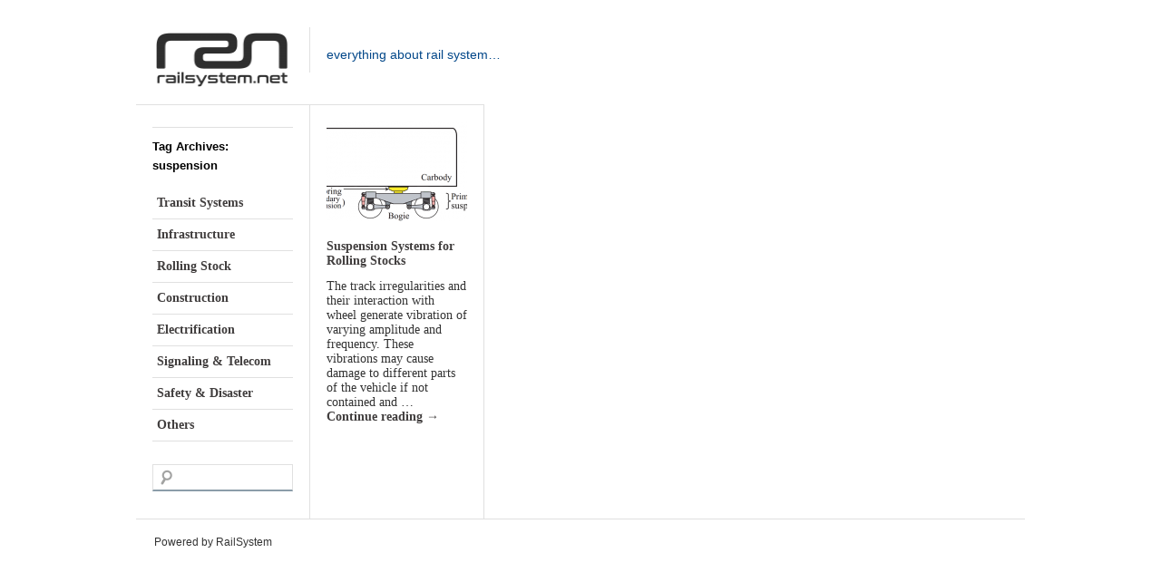

--- FILE ---
content_type: text/html; charset=UTF-8
request_url: https://railsystem.net/tag/suspension/
body_size: 6404
content:
<!DOCTYPE html>
<!--[if IE 8]>
<html id="ie8" lang="tr">
<![endif]-->
<!--[if !(IE 8) ]><!-->
<html lang="tr">
<!--<![endif]-->
<head>
<link rel="shortcut icon" href="http://www.railsystem.net/wp-content/uploads/2015/02/icon.png" />
<meta charset="UTF-8" />
<title>suspension | </title>
<meta name="alexaVerifyID" content="RSUOGOGeaWiDrra1CXGBcOmXQBs"/>
<link rel="profile" href="http://gmpg.org/xfn/11" />
<link rel="pingback" href="https://railsystem.net/xmlrpc.php" />
<meta name='robots' content='max-image-preview:large' />
<link rel="alternate" type="application/rss+xml" title=" &raquo; beslemesi" href="https://railsystem.net/feed/" />
<link rel="alternate" type="application/rss+xml" title=" &raquo; yorum beslemesi" href="https://railsystem.net/comments/feed/" />
<link rel="alternate" type="application/rss+xml" title=" &raquo; suspension etiket beslemesi" href="https://railsystem.net/tag/suspension/feed/" />
<script type="text/javascript">
window._wpemojiSettings = {"baseUrl":"https:\/\/s.w.org\/images\/core\/emoji\/14.0.0\/72x72\/","ext":".png","svgUrl":"https:\/\/s.w.org\/images\/core\/emoji\/14.0.0\/svg\/","svgExt":".svg","source":{"concatemoji":"https:\/\/railsystem.net\/wp-includes\/js\/wp-emoji-release.min.js?ver=6.2.8"}};
/*! This file is auto-generated */
!function(e,a,t){var n,r,o,i=a.createElement("canvas"),p=i.getContext&&i.getContext("2d");function s(e,t){p.clearRect(0,0,i.width,i.height),p.fillText(e,0,0);e=i.toDataURL();return p.clearRect(0,0,i.width,i.height),p.fillText(t,0,0),e===i.toDataURL()}function c(e){var t=a.createElement("script");t.src=e,t.defer=t.type="text/javascript",a.getElementsByTagName("head")[0].appendChild(t)}for(o=Array("flag","emoji"),t.supports={everything:!0,everythingExceptFlag:!0},r=0;r<o.length;r++)t.supports[o[r]]=function(e){if(p&&p.fillText)switch(p.textBaseline="top",p.font="600 32px Arial",e){case"flag":return s("\ud83c\udff3\ufe0f\u200d\u26a7\ufe0f","\ud83c\udff3\ufe0f\u200b\u26a7\ufe0f")?!1:!s("\ud83c\uddfa\ud83c\uddf3","\ud83c\uddfa\u200b\ud83c\uddf3")&&!s("\ud83c\udff4\udb40\udc67\udb40\udc62\udb40\udc65\udb40\udc6e\udb40\udc67\udb40\udc7f","\ud83c\udff4\u200b\udb40\udc67\u200b\udb40\udc62\u200b\udb40\udc65\u200b\udb40\udc6e\u200b\udb40\udc67\u200b\udb40\udc7f");case"emoji":return!s("\ud83e\udef1\ud83c\udffb\u200d\ud83e\udef2\ud83c\udfff","\ud83e\udef1\ud83c\udffb\u200b\ud83e\udef2\ud83c\udfff")}return!1}(o[r]),t.supports.everything=t.supports.everything&&t.supports[o[r]],"flag"!==o[r]&&(t.supports.everythingExceptFlag=t.supports.everythingExceptFlag&&t.supports[o[r]]);t.supports.everythingExceptFlag=t.supports.everythingExceptFlag&&!t.supports.flag,t.DOMReady=!1,t.readyCallback=function(){t.DOMReady=!0},t.supports.everything||(n=function(){t.readyCallback()},a.addEventListener?(a.addEventListener("DOMContentLoaded",n,!1),e.addEventListener("load",n,!1)):(e.attachEvent("onload",n),a.attachEvent("onreadystatechange",function(){"complete"===a.readyState&&t.readyCallback()})),(e=t.source||{}).concatemoji?c(e.concatemoji):e.wpemoji&&e.twemoji&&(c(e.twemoji),c(e.wpemoji)))}(window,document,window._wpemojiSettings);
</script>
<style type="text/css">
img.wp-smiley,
img.emoji {
	display: inline !important;
	border: none !important;
	box-shadow: none !important;
	height: 1em !important;
	width: 1em !important;
	margin: 0 0.07em !important;
	vertical-align: -0.1em !important;
	background: none !important;
	padding: 0 !important;
}
</style>
	<link rel='stylesheet' id='wp-block-library-css' href='https://railsystem.net/wp-includes/css/dist/block-library/style.min.css?ver=6.2.8' type='text/css' media='all' />
<link rel='stylesheet' id='classic-theme-styles-css' href='https://railsystem.net/wp-includes/css/classic-themes.min.css?ver=6.2.8' type='text/css' media='all' />
<style id='global-styles-inline-css' type='text/css'>
body{--wp--preset--color--black: #000000;--wp--preset--color--cyan-bluish-gray: #abb8c3;--wp--preset--color--white: #ffffff;--wp--preset--color--pale-pink: #f78da7;--wp--preset--color--vivid-red: #cf2e2e;--wp--preset--color--luminous-vivid-orange: #ff6900;--wp--preset--color--luminous-vivid-amber: #fcb900;--wp--preset--color--light-green-cyan: #7bdcb5;--wp--preset--color--vivid-green-cyan: #00d084;--wp--preset--color--pale-cyan-blue: #8ed1fc;--wp--preset--color--vivid-cyan-blue: #0693e3;--wp--preset--color--vivid-purple: #9b51e0;--wp--preset--gradient--vivid-cyan-blue-to-vivid-purple: linear-gradient(135deg,rgba(6,147,227,1) 0%,rgb(155,81,224) 100%);--wp--preset--gradient--light-green-cyan-to-vivid-green-cyan: linear-gradient(135deg,rgb(122,220,180) 0%,rgb(0,208,130) 100%);--wp--preset--gradient--luminous-vivid-amber-to-luminous-vivid-orange: linear-gradient(135deg,rgba(252,185,0,1) 0%,rgba(255,105,0,1) 100%);--wp--preset--gradient--luminous-vivid-orange-to-vivid-red: linear-gradient(135deg,rgba(255,105,0,1) 0%,rgb(207,46,46) 100%);--wp--preset--gradient--very-light-gray-to-cyan-bluish-gray: linear-gradient(135deg,rgb(238,238,238) 0%,rgb(169,184,195) 100%);--wp--preset--gradient--cool-to-warm-spectrum: linear-gradient(135deg,rgb(74,234,220) 0%,rgb(151,120,209) 20%,rgb(207,42,186) 40%,rgb(238,44,130) 60%,rgb(251,105,98) 80%,rgb(254,248,76) 100%);--wp--preset--gradient--blush-light-purple: linear-gradient(135deg,rgb(255,206,236) 0%,rgb(152,150,240) 100%);--wp--preset--gradient--blush-bordeaux: linear-gradient(135deg,rgb(254,205,165) 0%,rgb(254,45,45) 50%,rgb(107,0,62) 100%);--wp--preset--gradient--luminous-dusk: linear-gradient(135deg,rgb(255,203,112) 0%,rgb(199,81,192) 50%,rgb(65,88,208) 100%);--wp--preset--gradient--pale-ocean: linear-gradient(135deg,rgb(255,245,203) 0%,rgb(182,227,212) 50%,rgb(51,167,181) 100%);--wp--preset--gradient--electric-grass: linear-gradient(135deg,rgb(202,248,128) 0%,rgb(113,206,126) 100%);--wp--preset--gradient--midnight: linear-gradient(135deg,rgb(2,3,129) 0%,rgb(40,116,252) 100%);--wp--preset--duotone--dark-grayscale: url('#wp-duotone-dark-grayscale');--wp--preset--duotone--grayscale: url('#wp-duotone-grayscale');--wp--preset--duotone--purple-yellow: url('#wp-duotone-purple-yellow');--wp--preset--duotone--blue-red: url('#wp-duotone-blue-red');--wp--preset--duotone--midnight: url('#wp-duotone-midnight');--wp--preset--duotone--magenta-yellow: url('#wp-duotone-magenta-yellow');--wp--preset--duotone--purple-green: url('#wp-duotone-purple-green');--wp--preset--duotone--blue-orange: url('#wp-duotone-blue-orange');--wp--preset--font-size--small: 13px;--wp--preset--font-size--medium: 20px;--wp--preset--font-size--large: 36px;--wp--preset--font-size--x-large: 42px;--wp--preset--spacing--20: 0.44rem;--wp--preset--spacing--30: 0.67rem;--wp--preset--spacing--40: 1rem;--wp--preset--spacing--50: 1.5rem;--wp--preset--spacing--60: 2.25rem;--wp--preset--spacing--70: 3.38rem;--wp--preset--spacing--80: 5.06rem;--wp--preset--shadow--natural: 6px 6px 9px rgba(0, 0, 0, 0.2);--wp--preset--shadow--deep: 12px 12px 50px rgba(0, 0, 0, 0.4);--wp--preset--shadow--sharp: 6px 6px 0px rgba(0, 0, 0, 0.2);--wp--preset--shadow--outlined: 6px 6px 0px -3px rgba(255, 255, 255, 1), 6px 6px rgba(0, 0, 0, 1);--wp--preset--shadow--crisp: 6px 6px 0px rgba(0, 0, 0, 1);}:where(.is-layout-flex){gap: 0.5em;}body .is-layout-flow > .alignleft{float: left;margin-inline-start: 0;margin-inline-end: 2em;}body .is-layout-flow > .alignright{float: right;margin-inline-start: 2em;margin-inline-end: 0;}body .is-layout-flow > .aligncenter{margin-left: auto !important;margin-right: auto !important;}body .is-layout-constrained > .alignleft{float: left;margin-inline-start: 0;margin-inline-end: 2em;}body .is-layout-constrained > .alignright{float: right;margin-inline-start: 2em;margin-inline-end: 0;}body .is-layout-constrained > .aligncenter{margin-left: auto !important;margin-right: auto !important;}body .is-layout-constrained > :where(:not(.alignleft):not(.alignright):not(.alignfull)){max-width: var(--wp--style--global--content-size);margin-left: auto !important;margin-right: auto !important;}body .is-layout-constrained > .alignwide{max-width: var(--wp--style--global--wide-size);}body .is-layout-flex{display: flex;}body .is-layout-flex{flex-wrap: wrap;align-items: center;}body .is-layout-flex > *{margin: 0;}:where(.wp-block-columns.is-layout-flex){gap: 2em;}.has-black-color{color: var(--wp--preset--color--black) !important;}.has-cyan-bluish-gray-color{color: var(--wp--preset--color--cyan-bluish-gray) !important;}.has-white-color{color: var(--wp--preset--color--white) !important;}.has-pale-pink-color{color: var(--wp--preset--color--pale-pink) !important;}.has-vivid-red-color{color: var(--wp--preset--color--vivid-red) !important;}.has-luminous-vivid-orange-color{color: var(--wp--preset--color--luminous-vivid-orange) !important;}.has-luminous-vivid-amber-color{color: var(--wp--preset--color--luminous-vivid-amber) !important;}.has-light-green-cyan-color{color: var(--wp--preset--color--light-green-cyan) !important;}.has-vivid-green-cyan-color{color: var(--wp--preset--color--vivid-green-cyan) !important;}.has-pale-cyan-blue-color{color: var(--wp--preset--color--pale-cyan-blue) !important;}.has-vivid-cyan-blue-color{color: var(--wp--preset--color--vivid-cyan-blue) !important;}.has-vivid-purple-color{color: var(--wp--preset--color--vivid-purple) !important;}.has-black-background-color{background-color: var(--wp--preset--color--black) !important;}.has-cyan-bluish-gray-background-color{background-color: var(--wp--preset--color--cyan-bluish-gray) !important;}.has-white-background-color{background-color: var(--wp--preset--color--white) !important;}.has-pale-pink-background-color{background-color: var(--wp--preset--color--pale-pink) !important;}.has-vivid-red-background-color{background-color: var(--wp--preset--color--vivid-red) !important;}.has-luminous-vivid-orange-background-color{background-color: var(--wp--preset--color--luminous-vivid-orange) !important;}.has-luminous-vivid-amber-background-color{background-color: var(--wp--preset--color--luminous-vivid-amber) !important;}.has-light-green-cyan-background-color{background-color: var(--wp--preset--color--light-green-cyan) !important;}.has-vivid-green-cyan-background-color{background-color: var(--wp--preset--color--vivid-green-cyan) !important;}.has-pale-cyan-blue-background-color{background-color: var(--wp--preset--color--pale-cyan-blue) !important;}.has-vivid-cyan-blue-background-color{background-color: var(--wp--preset--color--vivid-cyan-blue) !important;}.has-vivid-purple-background-color{background-color: var(--wp--preset--color--vivid-purple) !important;}.has-black-border-color{border-color: var(--wp--preset--color--black) !important;}.has-cyan-bluish-gray-border-color{border-color: var(--wp--preset--color--cyan-bluish-gray) !important;}.has-white-border-color{border-color: var(--wp--preset--color--white) !important;}.has-pale-pink-border-color{border-color: var(--wp--preset--color--pale-pink) !important;}.has-vivid-red-border-color{border-color: var(--wp--preset--color--vivid-red) !important;}.has-luminous-vivid-orange-border-color{border-color: var(--wp--preset--color--luminous-vivid-orange) !important;}.has-luminous-vivid-amber-border-color{border-color: var(--wp--preset--color--luminous-vivid-amber) !important;}.has-light-green-cyan-border-color{border-color: var(--wp--preset--color--light-green-cyan) !important;}.has-vivid-green-cyan-border-color{border-color: var(--wp--preset--color--vivid-green-cyan) !important;}.has-pale-cyan-blue-border-color{border-color: var(--wp--preset--color--pale-cyan-blue) !important;}.has-vivid-cyan-blue-border-color{border-color: var(--wp--preset--color--vivid-cyan-blue) !important;}.has-vivid-purple-border-color{border-color: var(--wp--preset--color--vivid-purple) !important;}.has-vivid-cyan-blue-to-vivid-purple-gradient-background{background: var(--wp--preset--gradient--vivid-cyan-blue-to-vivid-purple) !important;}.has-light-green-cyan-to-vivid-green-cyan-gradient-background{background: var(--wp--preset--gradient--light-green-cyan-to-vivid-green-cyan) !important;}.has-luminous-vivid-amber-to-luminous-vivid-orange-gradient-background{background: var(--wp--preset--gradient--luminous-vivid-amber-to-luminous-vivid-orange) !important;}.has-luminous-vivid-orange-to-vivid-red-gradient-background{background: var(--wp--preset--gradient--luminous-vivid-orange-to-vivid-red) !important;}.has-very-light-gray-to-cyan-bluish-gray-gradient-background{background: var(--wp--preset--gradient--very-light-gray-to-cyan-bluish-gray) !important;}.has-cool-to-warm-spectrum-gradient-background{background: var(--wp--preset--gradient--cool-to-warm-spectrum) !important;}.has-blush-light-purple-gradient-background{background: var(--wp--preset--gradient--blush-light-purple) !important;}.has-blush-bordeaux-gradient-background{background: var(--wp--preset--gradient--blush-bordeaux) !important;}.has-luminous-dusk-gradient-background{background: var(--wp--preset--gradient--luminous-dusk) !important;}.has-pale-ocean-gradient-background{background: var(--wp--preset--gradient--pale-ocean) !important;}.has-electric-grass-gradient-background{background: var(--wp--preset--gradient--electric-grass) !important;}.has-midnight-gradient-background{background: var(--wp--preset--gradient--midnight) !important;}.has-small-font-size{font-size: var(--wp--preset--font-size--small) !important;}.has-medium-font-size{font-size: var(--wp--preset--font-size--medium) !important;}.has-large-font-size{font-size: var(--wp--preset--font-size--large) !important;}.has-x-large-font-size{font-size: var(--wp--preset--font-size--x-large) !important;}
.wp-block-navigation a:where(:not(.wp-element-button)){color: inherit;}
:where(.wp-block-columns.is-layout-flex){gap: 2em;}
.wp-block-pullquote{font-size: 1.5em;line-height: 1.6;}
</style>
<link rel='stylesheet' id='suburbia-css' href='https://railsystem.net/wp-content/themes/suburbia-wpcom/style.css?ver=6.2.8' type='text/css' media='all' />
<script type='text/javascript' src='https://railsystem.net/wp-includes/js/jquery/jquery.min.js?ver=3.6.4' id='jquery-core-js'></script>
<script type='text/javascript' src='https://railsystem.net/wp-includes/js/jquery/jquery-migrate.min.js?ver=3.4.0' id='jquery-migrate-js'></script>
<link rel="https://api.w.org/" href="https://railsystem.net/wp-json/" /><link rel="alternate" type="application/json" href="https://railsystem.net/wp-json/wp/v2/tags/582" /><link rel="EditURI" type="application/rsd+xml" title="RSD" href="https://railsystem.net/xmlrpc.php?rsd" />
<link rel="wlwmanifest" type="application/wlwmanifest+xml" href="https://railsystem.net/wp-includes/wlwmanifest.xml" />
<meta name="generator" content="WordPress 6.2.8" />
	<style type="text/css">
	#site-title a,
	#site-description {
		color: #024789 !important;
	}
	</style>
<style type="text/css" id="custom-background-css">
body.custom-background { background-color: #ffffff; }
</style>
	<link rel="icon" href="https://railsystem.net/wp-content/uploads/2016/08/cropped-icon-3-32x32.png" sizes="32x32" />
<link rel="icon" href="https://railsystem.net/wp-content/uploads/2016/08/cropped-icon-3-192x192.png" sizes="192x192" />
<link rel="apple-touch-icon" href="https://railsystem.net/wp-content/uploads/2016/08/cropped-icon-3-180x180.png" />
<meta name="msapplication-TileImage" content="https://railsystem.net/wp-content/uploads/2016/08/cropped-icon-3-270x270.png" />
		<style type="text/css" id="wp-custom-css">
			.wp-block-table {
    display: block;
    margin-block-start: 1em;
    margin-block-end: 1em;
    margin-inline-start: 0px;
    margin-inline-end: 0px;
}
.desc p {
    margin: 10px 0;
}
@media (max-width:980px) {
	#wrapper {
		overflow-x: hidden;
		align-content: all;
		margin: 30px auto 0px 0px;
		width: 100%;
		} 
		}
@media (max-width:959px) {
	#single {
		width: 535px;
		}
		}
@media (max-width:767px) {
	#single {
		width: 344px;
		}
		}
@media (max-width:575px) {
	body.page #access, body.single #access		{
		display: none;
		}
	#single {
		width: 344px;
		padding: 0px 20px 25px;
		}
		.desc {
    width: 160px
		}
		}
@media (max-width:383px) {
	#access {
    width: 37%;
		height: 380px;
		padding: 0 18px 0px;
	}
	.grid {
    width: 37%;
		}
	.grid .preview img {
		width: 100%;
		height: 100%;
}
	.header {padding: 0px 0px 10px 10px;
		}
	.space {
    float: left;
    height: 75px;
    padding: 0px 16px 0px 0px;
    width: 150px;
}
		}
@media (max-width:320px) {
	.desc {
    display: none;
		}
	#single {
		width: 80%; }
	.header {padding: 0px 0px 10px 10px;
		}
		}		</style>
		</head>
<body class="archive tag tag-suspension tag-582 custom-background no-sidebar-widget">
<div id="wrapper">
	<div class="header clear">
		<div class="space">
							<a href="https://railsystem.net/" title="">
					<img src="https://railsystem.net/wp-content/uploads/2019/08/cropped-rsn2-2.png" width="150" height="75" id="header-image" alt="" />
				</a>
					</div><!-- #space -->
		<h1 id="site-title"><a href="https://railsystem.net/" title="" rel="home"></a></h1>
		<div class="desc">
			<p id="site-description">everything about rail system&#8230;</p>
		</div><!-- #desc -->

	</div><!-- #header -->

	<div class="middle clear">
		<div id="access">
			<div class="logo-fix"></div>
							<h3 class="archive-heading">Tag Archives: suspension</h3>
						<div class="menu-menu1-container"><ul id="menu-menu1" class="menu"><li id="menu-item-654" class="menu-item menu-item-type-taxonomy menu-item-object-category menu-item-654"><a href="https://railsystem.net/category/transit-systems/">Transit Systems</a></li>
<li id="menu-item-659" class="menu-item menu-item-type-taxonomy menu-item-object-category menu-item-659"><a href="https://railsystem.net/category/infrastructure/">Infrastructure</a></li>
<li id="menu-item-1013" class="menu-item menu-item-type-taxonomy menu-item-object-category menu-item-1013"><a href="https://railsystem.net/category/rolling-stock/">Rolling Stock</a></li>
<li id="menu-item-655" class="menu-item menu-item-type-taxonomy menu-item-object-category menu-item-655"><a href="https://railsystem.net/category/construction/">Construction</a></li>
<li id="menu-item-658" class="menu-item menu-item-type-taxonomy menu-item-object-category menu-item-658"><a href="https://railsystem.net/category/electrification/">Electrification</a></li>
<li id="menu-item-692" class="menu-item menu-item-type-taxonomy menu-item-object-category menu-item-692"><a href="https://railsystem.net/category/signaling-telecom/">Signaling &#038; Telecom</a></li>
<li id="menu-item-656" class="menu-item menu-item-type-taxonomy menu-item-object-category menu-item-656"><a href="https://railsystem.net/category/disaster/">Safety &#038; Disaster</a></li>
<li id="menu-item-657" class="menu-item menu-item-type-taxonomy menu-item-object-category menu-item-657"><a href="https://railsystem.net/category/others/">Others</a></li>
</ul></div><br>
	<div class="sidebar widget-area">
		<div id="search-5" class="widget widget_search"><h3 class="widget-title">Search</h3><form role="search" method="get" id="searchform" class="searchform" action="https://railsystem.net/">
				<div>
					<label class="screen-reader-text" for="s">Arama:</label>
					<input type="text" value="" name="s" id="s" />
					<input type="submit" id="searchsubmit" value="Ara" />
				</div>
			</form></div>	</div><!-- .sidebar .widget-area -->
</div>

			<div class="grid one post-2945 post type-post status-publish format-standard has-post-thumbnail hentry category-genel category-rolling-stock tag-air tag-bogie tag-compressor tag-damper tag-passenger tag-primary tag-rolling-stock tag-secondary tag-sound tag-spring tag-suspension tag-vibration tag-wheel-set">
			<div class="featured-image">
				<div class="preview">
					<a href="https://railsystem.net/suspension-systems-for-rolling-stocks/" title="Permalink to Suspension Systems for Rolling Stocks" rel="bookmark">
					<img width="155" height="110" src="https://railsystem.net/wp-content/uploads/2017/08/sus02-155x110.png" class="attachment-suburbia-thumbnail size-suburbia-thumbnail wp-post-image" alt="" decoding="async" loading="lazy" srcset="https://railsystem.net/wp-content/uploads/2017/08/sus02-155x110.png 155w, https://railsystem.net/wp-content/uploads/2017/08/sus02-350x248.png 350w" sizes="(max-width: 155px) 100vw, 155px" />					</a>
				</div><!-- .preview -->
			</div><!-- .featured-image -->
			<h2><a href="https://railsystem.net/suspension-systems-for-rolling-stocks/" title="Permalink to Suspension Systems for Rolling Stocks" rel="bookmark">Suspension Systems for Rolling Stocks</a></h2>
			<p>The track irregularities and their interaction with wheel generate vibration of varying amplitude and frequency. These vibrations may cause damage to different parts of the vehicle if not contained and &hellip; <a href="https://railsystem.net/suspension-systems-for-rolling-stocks/" class="read-more">Continue reading <span class="meta-nav">&rarr;</span></a></p>
			<div class="time">

											</div><!-- .time -->
		</div><!-- #post-2945 -->
	

<div id="bottom-wrapper" class="clear">
	
<div class="bottom">

</div><!-- .bottom .navigation -->

</div>

	</div><!-- #middle -->
	<div class="footer clear">
		<p><a href="http://wordpress.org/" rel="generator"></a>
		Powered by RailSystem</p>
	</div><!-- #footer -->
</div><!-- #wrapper -->
<script type='text/javascript' src='https://railsystem.net/wp-content/themes/suburbia-wpcom/js/script.js?ver=20130205' id='suburbia-script-js'></script>
<script>
  (function(i,s,o,g,r,a,m){i['GoogleAnalyticsObject']=r;i[r]=i[r]||function(){
  (i[r].q=i[r].q||[]).push(arguments)},i[r].l=1*new Date();a=s.createElement(o),
  m=s.getElementsByTagName(o)[0];a.async=1;a.src=g;m.parentNode.insertBefore(a,m)
  })(window,document,'script','//www.google-analytics.com/analytics.js','ga');

  ga('create', 'UA-20496488-2', 'auto');
  ga('send', 'pageview');

</script></body>
</html>
<!-- Yandex.Metrika counter -->
<script type="text/javascript">
(function (d, w, c) {
    (w[c] = w[c] || []).push(function() {
        try {
            w.yaCounter28634886 = new Ya.Metrika({id:28634886,
                    webvisor:true,
                    clickmap:true,
                    trackLinks:true,
                    accurateTrackBounce:true});
        } catch(e) { }
    });

    var n = d.getElementsByTagName("script")[0],
        s = d.createElement("script"),
        f = function () { n.parentNode.insertBefore(s, n); };
    s.type = "text/javascript";
    s.async = true;
    s.src = (d.location.protocol == "https:" ? "https:" : "http:") + "//mc.yandex.ru/metrika/watch.js";

    if (w.opera == "[object Opera]") {
        d.addEventListener("DOMContentLoaded", f, false);
    } else { f(); }
})(document, window, "yandex_metrika_callbacks");
</script>
<noscript><div><img src="//mc.yandex.ru/watch/28634886" style="position:absolute; left:-9999px;" alt="" /></div></noscript>
<!-- /Yandex.Metrika counter -->
<!-- Page generated by LiteSpeed Cache 2.9.7 on 2026-01-29 05:12:17 -->